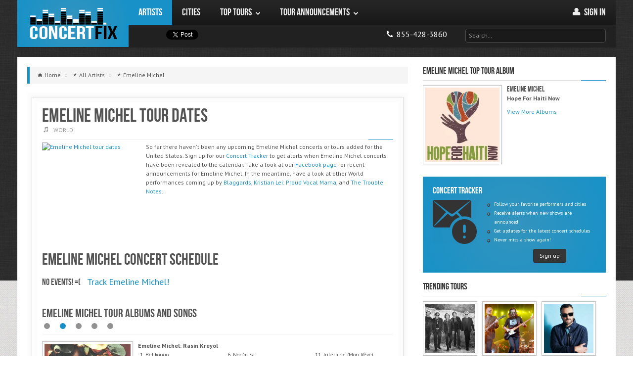

--- FILE ---
content_type: text/html; charset=utf-8
request_url: https://concertfix.com/tours/emeline-michel
body_size: 9891
content:
<!DOCTYPE html>

<html class=" js flexbox flexboxlegacy canvas canvastext webgl no-touch geolocation postmessage websqldatabase indexeddb hashchange history draganddrop websockets rgba hsla multiplebgs backgroundsize borderimage borderradius boxshadow textshadow opacity cssanimations csscolumns cssgradients cssreflections csstransforms csstransforms3d csstransitions fontface generatedcontent video audio localstorage sessionstorage webworkers applicationcache svg inlinesvg smil svgclippaths" lang="en">


    <head>
    	
        <meta http-equiv="X-UA-Compatible" content="IE=edge,chrome=1">
		<title>Emeline Michel Tour Dates  & Concert Tickets</title>

					<script type="application/ld+json"> {
    "@context": "https://schema.org",
    "@type": "BreadcrumbList",
    "itemListElement":
    [
                    {
                "@type": "ListItem",
                "position": "1",
                "item": {
                    "@id": "https://concertfix.com/tours/all-artists",
                    "name": "All Artists"
                }
            } ,
                    {
                "@type": "ListItem",
                "position": "2",
                "item": {
                    "@id": "https://concertfix.com/tours/emeline-michel",
                    "name": "Emeline Michel"
                }
            } 
            ]
}
</script>		
		<link rel="stylesheet" type="text/css" href="/public/css/concertfix.css">
		<meta property='og:title' content="Emeline Michel Tour Dates  &amp; Concert Tickets"><meta property='og:description' content="Emeline Michel tour dates  and concert tickets. Emeline Michel concert tour schedule, albums, and live concert information."><meta property='og:image' content="https://graph.facebook.com/EmelineMichelmusic/picture?type=large">
		<meta name='description' content="Emeline Michel tour dates  and concert tickets. Emeline Michel concert tour schedule, albums, and live concert information."><meta name='robots' content="index, follow"><meta name='googlebot' content="index, follow"><meta name='msnbot' content="index, follow">
		
				<!-- global settings -->
				<!--<meta http-equiv='X-UA-Compatible' content='IE=8' />-->
				<meta property='og:site_name' content='ConcertFix'>
				<meta property='fb:app_id' content='376715072474405'>
				<meta property='og:email' content='info@concertfix.com'>
				<meta property='og:phone_number' content='855-428-3860'>
				<meta property='og:type' content='website'>
				<meta property='og:url' content='https://concertfix.com/tours/emeline-michel'>

				<meta name='viewport' content='width=device-width, initial-scale=1.0'>
				<meta name='author' content='ConcertFix'>

				<!-- Fav and touch icons -->

				<link rel='canonical' href='https://concertfix.com/tours/emeline-michel'/>
				<link rel='shortcut icon' href='/public/img/ico/favicon.ico'>
				<link rel='stylesheet' href='https://fonts.googleapis.com/css?family=Cabin:400,400italic,700,700italic'>
				<link rel='stylesheet' href='https://fonts.googleapis.com/css?family=PT+Sans:regular,italic,bold'>

				<link rel='apple-touch-icon' sizes='114x114' href='/public/img/ico/apple-touch-icon-114-precomposed.png'>
				<link rel='apple-touch-icon' sizes='72x72' href='/public/img/ico/apple-touch-icon-72-precomposed.png'>
				<link rel='apple-touch-icon' href='/public/img/ico/apple-touch-icon-57-precomposed.png'>
				
				<link rel='icon' type='image/x-icon' href='/public/img/ico/favicon-16x16.ico' sizes='16x16'>
  				<link rel='icon' type='image/x-icon' href='/public/img/ico/favicon-32x32.ico' sizes='32x32'>
  				<link rel='icon' type='image/x-icon' href='/public/img/ico/favicon-96x96.ico' sizes='96x96'>
				
				<link rel='stylesheet' type='text/css' href='https://code.jquery.com/ui/1.11.4/themes/smoothness/jquery-ui.css'>
				<link rel='stylesheet' type='text/css' href='/public/css/concertfix_tickets.css'>
				<link rel='stylesheet' type='text/css' href='/public/css/grid.css'>
				<link rel='stylesheet' type='text/css' href='/public/css/temp.css'>


				        <!-- Google tag (gtag.js) -->
        <script async src="https://www.googletagmanager.com/gtag/js?id=G-HKCNML64E2"></script>
        <script>window.dataLayer=window.dataLayer||[];function gtag(){dataLayer.push(arguments);}gtag('js',new Date());gtag('config','G-HKCNML64E2');</script>
	</head>

    <body class="">

        <div id="bg">
            <img src="/public/img/assets/bg/overlay.png" alt="background image"/>
        </div>

        <!-- Fixed navbar -->
	    <header class="header">
	    			    

<div id="fb-root"></div>

<div id="nav" class="container">
	<div class="row">

        <!-- Logo & Navigation -->
		<div class="span12" role="navigation" id="mainnav">

            <!-- Site Logo -->
            <div id="logo" class="visible-desktop"><a href="/">ConcertFix</a></div>

            <!-- Navigation Start -->
            <nav id="responsive-nav" class="hidden-desktop">

                <div class="collapse-menu">
                    <a href="/" class="brand">ConcertFix</a>
                    <ul class="user-menu">
                        <li>
                            <a class="phone" href="/" title="Home">
                                <i class="awe-home"></i>
                                <span> Home</span>
                            </a>
                        </li>
                                                <li>
                            <a class="phone" href="/user/login">
                                <i class="awe-user"></i>
                                <span> Sign in</span>
                            </a>
                        </li>
                                            <li>
                            <a class="phone" href="tel:8554283860" title="Call us">
                                <i class="awe-phone"></i> <span>855-428-3860</span>
                            </a>
                        </li>
                    </ul>
                    <span class="collapse-trigger icon awe-reorder" style="font-size: 25px"></span>
                </div>

                <ul class="first-level dropdown-nav">
                    <form class="search" method="get" action="/search">
                        <input id="top_search_m" class="input-large" type="text" placeholder="Search…" name="query">
                        <div id="jaxResults_topm" class="smokedline module input-large jaxResults" style="display:none;"></div>
                    </form>
                                            <li class='current'>
                                                            <a href="/tours/all-artists">
                                                                <span>Artists</span>
                                                                    </a>
                                                                                </li>
                                            <li>
                                                            <a href="/concerts/all-cities">
                                                                <span>Cities</span>
                                                                    </a>
                                                                                </li>
                                            <li>
                                                            <a href="#">
                                                                <span>Top Tours</span>
                                    <span class="icon awe-chevron-down"></span>                                </a>
                                                                                        <ul class="second-level">
                                                                            <li>
                                                                                            <a href="#">
                                                    <span>Country</span>
                                                    <span class="icon awe-chevron-right"></span>                                                </a>
                                            
                                                                                            <ul class="third-level">
                                                                                                            <li>
                                                            <a href="/tours/morgan-wallen">
                                                                <span>Morgan Wallen</span>
                                                            </a>
                                                        </li>
                                                                                                            <li>
                                                            <a href="/tours/hardy">
                                                                <span>Hardy</span>
                                                            </a>
                                                        </li>
                                                                                                            <li>
                                                            <a href="/tours/eric-church">
                                                                <span>Eric Church</span>
                                                            </a>
                                                        </li>
                                                                                                            <li>
                                                            <a href="/tours/riley-green">
                                                                <span>Riley Green</span>
                                                            </a>
                                                        </li>
                                                                                                            <li>
                                                            <a href="/tours/rascal-flatts">
                                                                <span>Rascal Flatts</span>
                                                            </a>
                                                        </li>
                                                                                                            <li>
                                                            <a href="/concerts/genre+country-folk">
                                                                <span>More...</span>
                                                            </a>
                                                        </li>
                                                                                                    </ul>
                                                                                    </li>
                                                                            <li>
                                                                                            <a href="#">
                                                    <span>Pop</span>
                                                    <span class="icon awe-chevron-right"></span>                                                </a>
                                            
                                                                                            <ul class="third-level">
                                                                                                            <li>
                                                            <a href="/tours/demi-lovato">
                                                                <span>Demi Lovato</span>
                                                            </a>
                                                        </li>
                                                                                                            <li>
                                                            <a href="/tours/5-seconds-of-summer">
                                                                <span>5 Seconds of Summer</span>
                                                            </a>
                                                        </li>
                                                                                                            <li>
                                                            <a href="/tours/conan-gray">
                                                                <span>Conan Gray</span>
                                                            </a>
                                                        </li>
                                                                                                            <li>
                                                            <a href="/tours/ed-sheeran">
                                                                <span>Ed Sheeran</span>
                                                            </a>
                                                        </li>
                                                                                                            <li>
                                                            <a href="/tours/jonas-brothers">
                                                                <span>Jonas Brothers</span>
                                                            </a>
                                                        </li>
                                                                                                            <li>
                                                            <a href="/concerts/genre+pop-rock">
                                                                <span>More...</span>
                                                            </a>
                                                        </li>
                                                                                                    </ul>
                                                                                    </li>
                                                                            <li>
                                                                                            <a href="#">
                                                    <span>Hip Hop / R&B</span>
                                                    <span class="icon awe-chevron-right"></span>                                                </a>
                                            
                                                                                            <ul class="third-level">
                                                                                                            <li>
                                                            <a href="/tours/new-edition">
                                                                <span>New Edition</span>
                                                            </a>
                                                        </li>
                                                                                                            <li>
                                                            <a href="/tours/keith-sweat">
                                                                <span>Keith Sweat</span>
                                                            </a>
                                                        </li>
                                                                                                            <li>
                                                            <a href="/tours/cardi-b">
                                                                <span>Cardi B</span>
                                                            </a>
                                                        </li>
                                                                                                            <li>
                                                            <a href="/tours/doja-cat">
                                                                <span>Doja Cat</span>
                                                            </a>
                                                        </li>
                                                                                                            <li>
                                                            <a href="/tours/monica">
                                                                <span>Monica</span>
                                                            </a>
                                                        </li>
                                                                                                            <li>
                                                            <a href="/concerts/genre+rap-hip-hop">
                                                                <span>More...</span>
                                                            </a>
                                                        </li>
                                                                                                    </ul>
                                                                                    </li>
                                                                            <li>
                                                                                            <a href="#">
                                                    <span>Rock</span>
                                                    <span class="icon awe-chevron-right"></span>                                                </a>
                                            
                                                                                            <ul class="third-level">
                                                                                                            <li>
                                                            <a href="/tours/journey">
                                                                <span>Journey</span>
                                                            </a>
                                                        </li>
                                                                                                            <li>
                                                            <a href="/tours/rush">
                                                                <span>Rush</span>
                                                            </a>
                                                        </li>
                                                                                                            <li>
                                                            <a href="/tours/heart">
                                                                <span>Heart</span>
                                                            </a>
                                                        </li>
                                                                                                            <li>
                                                            <a href="/tours/machine-gun-kelly">
                                                                <span>Machine Gun Kelly</span>
                                                            </a>
                                                        </li>
                                                                                                            <li>
                                                            <a href="/tours/nine-inch-nails">
                                                                <span>Nine Inch Nails</span>
                                                            </a>
                                                        </li>
                                                                                                            <li>
                                                            <a href="/concerts/genre+pop-rock">
                                                                <span>More...</span>
                                                            </a>
                                                        </li>
                                                                                                    </ul>
                                                                                    </li>
                                                                            <li>
                                                                                            <a href="/top-tours">
                                                    <span>More...</span>
                                                                                                    </a>
                                            
                                                                                    </li>
                                                                    </ul>
                                                    </li>
                                            <li>
                                                            <a href="#">
                                                                <span>Tour Announcements</span>
                                    <span class="icon awe-chevron-down"></span>                                </a>
                                                                                        <ul class="second-level">
                                                                            <li>
                                                                                            <a href="/tours/yelawolf">
                                                    <span>Yelawolf</span>
                                                                                                    </a>
                                            
                                                                                    </li>
                                                                            <li>
                                                                                            <a href="/tours/pitbull">
                                                    <span>Pitbull</span>
                                                                                                    </a>
                                            
                                                                                    </li>
                                                                            <li>
                                                                                            <a href="/tours/rob-zombie">
                                                    <span>Rob Zombie</span>
                                                                                                    </a>
                                            
                                                                                    </li>
                                                                            <li>
                                                                                            <a href="/tours/cold">
                                                    <span>Cold</span>
                                                                                                    </a>
                                            
                                                                                    </li>
                                                                            <li>
                                                                                            <a href="/tours/marc-broussard">
                                                    <span>Marc Broussard</span>
                                                                                                    </a>
                                            
                                                                                    </li>
                                                                            <li>
                                                                                            <a href="/tour-announcements">
                                                    <span>More...</span>
                                                                                                    </a>
                                            
                                                                                    </li>
                                                                    </ul>
                                                    </li>
                                    </ul>

            </nav>

            <nav id="main-navigation" class="visible-desktop">
                <ul class="first-level">
                                            <li class='current'>
                            <a href="/tours/all-artists">
                                <span>Artists</span>
                                                            </a>
                                                                                </li>
                                            <li>
                            <a href="/concerts/all-cities">
                                <span>Cities</span>
                                                            </a>
                                                                                </li>
                                            <li>
                            <a href="/top-tours">
                                <span>Top Tours</span>
                                <span class="icon awe-chevron-down"></span>                            </a>
                                                                                        <ul class="second-level">
                                                                    <li>
                                        <a href="/concerts/genre+country-folk">
                                            <span>Country</span>
                                            <span class="icon awe-chevron-right"></span>                                        </a>
                                                                                    <ul class="third-level">
                                                                                                    <li>
                                                        <a href="/tours/morgan-wallen">
                                                            <span>Morgan Wallen</span>
                                                        </a>
                                                    </li>
                                                                                                    <li>
                                                        <a href="/tours/hardy">
                                                            <span>Hardy</span>
                                                        </a>
                                                    </li>
                                                                                                    <li>
                                                        <a href="/tours/eric-church">
                                                            <span>Eric Church</span>
                                                        </a>
                                                    </li>
                                                                                                    <li>
                                                        <a href="/tours/riley-green">
                                                            <span>Riley Green</span>
                                                        </a>
                                                    </li>
                                                                                                    <li>
                                                        <a href="/tours/rascal-flatts">
                                                            <span>Rascal Flatts</span>
                                                        </a>
                                                    </li>
                                                                                                    <li>
                                                        <a href="/concerts/genre+country-folk">
                                                            <span>More...</span>
                                                        </a>
                                                    </li>
                                                                                            </ul>
                                                                            </li>
                                                                    <li>
                                        <a href="/concerts/genre+pop-rock">
                                            <span>Pop</span>
                                            <span class="icon awe-chevron-right"></span>                                        </a>
                                                                                    <ul class="third-level">
                                                                                                    <li>
                                                        <a href="/tours/demi-lovato">
                                                            <span>Demi Lovato</span>
                                                        </a>
                                                    </li>
                                                                                                    <li>
                                                        <a href="/tours/5-seconds-of-summer">
                                                            <span>5 Seconds of Summer</span>
                                                        </a>
                                                    </li>
                                                                                                    <li>
                                                        <a href="/tours/conan-gray">
                                                            <span>Conan Gray</span>
                                                        </a>
                                                    </li>
                                                                                                    <li>
                                                        <a href="/tours/ed-sheeran">
                                                            <span>Ed Sheeran</span>
                                                        </a>
                                                    </li>
                                                                                                    <li>
                                                        <a href="/tours/jonas-brothers">
                                                            <span>Jonas Brothers</span>
                                                        </a>
                                                    </li>
                                                                                                    <li>
                                                        <a href="/concerts/genre+pop-rock">
                                                            <span>More...</span>
                                                        </a>
                                                    </li>
                                                                                            </ul>
                                                                            </li>
                                                                    <li>
                                        <a href="/concerts/genre+rap-hip-hop">
                                            <span>Hip Hop / R&B</span>
                                            <span class="icon awe-chevron-right"></span>                                        </a>
                                                                                    <ul class="third-level">
                                                                                                    <li>
                                                        <a href="/tours/new-edition">
                                                            <span>New Edition</span>
                                                        </a>
                                                    </li>
                                                                                                    <li>
                                                        <a href="/tours/keith-sweat">
                                                            <span>Keith Sweat</span>
                                                        </a>
                                                    </li>
                                                                                                    <li>
                                                        <a href="/tours/cardi-b">
                                                            <span>Cardi B</span>
                                                        </a>
                                                    </li>
                                                                                                    <li>
                                                        <a href="/tours/doja-cat">
                                                            <span>Doja Cat</span>
                                                        </a>
                                                    </li>
                                                                                                    <li>
                                                        <a href="/tours/monica">
                                                            <span>Monica</span>
                                                        </a>
                                                    </li>
                                                                                                    <li>
                                                        <a href="/concerts/genre+rap-hip-hop">
                                                            <span>More...</span>
                                                        </a>
                                                    </li>
                                                                                            </ul>
                                                                            </li>
                                                                    <li>
                                        <a href="/concerts/genre+pop-rock">
                                            <span>Rock</span>
                                            <span class="icon awe-chevron-right"></span>                                        </a>
                                                                                    <ul class="third-level">
                                                                                                    <li>
                                                        <a href="/tours/journey">
                                                            <span>Journey</span>
                                                        </a>
                                                    </li>
                                                                                                    <li>
                                                        <a href="/tours/rush">
                                                            <span>Rush</span>
                                                        </a>
                                                    </li>
                                                                                                    <li>
                                                        <a href="/tours/heart">
                                                            <span>Heart</span>
                                                        </a>
                                                    </li>
                                                                                                    <li>
                                                        <a href="/tours/machine-gun-kelly">
                                                            <span>Machine Gun Kelly</span>
                                                        </a>
                                                    </li>
                                                                                                    <li>
                                                        <a href="/tours/nine-inch-nails">
                                                            <span>Nine Inch Nails</span>
                                                        </a>
                                                    </li>
                                                                                                    <li>
                                                        <a href="/concerts/genre+pop-rock">
                                                            <span>More...</span>
                                                        </a>
                                                    </li>
                                                                                            </ul>
                                                                            </li>
                                                                    <li>
                                        <a href="/top-tours">
                                            <span>More...</span>
                                                                                    </a>
                                                                            </li>
                                                                </ul>
                                                    </li>
                                            <li>
                            <a href="/tour-announcements">
                                <span>Tour Announcements</span>
                                <span class="icon awe-chevron-down"></span>                            </a>
                                                                                        <ul class="second-level">
                                                                    <li>
                                        <a href="/tours/yelawolf">
                                            <span>Yelawolf</span>
                                                                                    </a>
                                                                            </li>
                                                                    <li>
                                        <a href="/tours/pitbull">
                                            <span>Pitbull</span>
                                                                                    </a>
                                                                            </li>
                                                                    <li>
                                        <a href="/tours/rob-zombie">
                                            <span>Rob Zombie</span>
                                                                                    </a>
                                                                            </li>
                                                                    <li>
                                        <a href="/tours/cold">
                                            <span>Cold</span>
                                                                                    </a>
                                                                            </li>
                                                                    <li>
                                        <a href="/tours/marc-broussard">
                                            <span>Marc Broussard</span>
                                                                                    </a>
                                                                            </li>
                                                                    <li>
                                        <a href="/tour-announcements">
                                            <span>More...</span>
                                                                                    </a>
                                                                            </li>
                                                                </ul>
                                                    </li>
                                        </ul>
                    <ul class="pull-right">
                                        <li class="user-menu">
                        <a href="/user/login" title="My Account">
                            <i class="awe-user"></i>
                            <span>Sign in </span>
                        </a>
                    </li>
                    
                </ul>
                </nav>
                <nav id="secondary-navigation" class="visible-desktop">
                <div class="social-media">
                    <!--facebook button-->
                    <div class="fb1">
                        <div class="fb-share-button width60" data-type="button"></div>
                    </div>
                    <div class="tw1">
                        <!--twitter button-->
                        <a href="https://twitter.com/share" class="twitter-share-button" data-lang="en" data-count="none">Tweet</a>
                        <script>!function(d,s,id){var js,fjs=d.getElementsByTagName(s)[0];if(!d.getElementById(id)){js=d.createElement(s);js.id=id;js.src="https://platform.twitter.com/widgets.js";fjs.parentNode.insertBefore(js,fjs);}}(document,"script","twitter-wjs");</script>
                    </div>

                </div>

                <div class="pull-right">
                    <ul>
                        <li>
                            <ul>
                                <li>
                                    <a class="phone" href="tel:8554283860">
                                        <i class="awe-phone"></i> <span class="mob-dis">855-428-3860</span>
                                    </a>
                                </li>
                            </ul>
                        </li>
                        <li>
                            <form class="search" method="get" action="/search">
                                <input id="top_search_d" class="input-xlarge" type="text" placeholder="Search…" name="query">
                                <div id="jaxResults_topd" class="smokedline module input-xlarge jaxResults" style="display:none;"></div>
                            </form>
                        </li>
                    </ul>
                </div>
            </nav>
            <!-- Navigation End -->
		</div>
	</div>
</div>
		</header>

		<!-- search -->
				<!-- search -->

        <!-- container -->
		<div class="container" role="main">

            
			<section id="main-content" class="row">

                <div id="content" class="span8">

                    
                        <ul class="breadcrumb">

                            
                                <li class="typ-home">

                                                                            <a href="/">
                                            <span>Home</span>
                                        </a>
                                        <span class="divider">»</span>
                                    
								</li>
		    	    		
                                <li class="typ-pin">

                                                                            <a href="/tours/all-artists">
                                            <span>All Artists</span>
                                        </a>
                                        <span class="divider">»</span>
                                    
								</li>
		    	    		
                                <li class="typ-pin">

                                                                            <a href="/tours/emeline-michel">
                                            <span>Emeline Michel</span>
                                        </a>
                                    
								</li>
		    	    							    </ul>
					
					
					<div class="post-single" id="post">
       					<div class="content-outer">
          					<div class="content-inner">
	    	    				<article>
    <div class="article-header">

		<h1 class="title"><span>Emeline Michel</span> Tour Dates </h1>
		<ul class="article-info">
									<li>
				<span class="icon ent-music-2"></span>
                <a href="/concerts/genre+world" title="WORLD concerts">
                    <span>WORLD</span>
                </a>

			</li>

		</ul>
		<div class="separator"></div>
	</div>

	
	<div class="article-thumbnail" style="max-height: inherit">
		<a href="/tours/emeline-michel">
			<!--<img src="--><!--" alt="--><!-- tour dates" style="--><!--">-->
			<img id="tour-image-performer" src="https://graph.facebook.com/EmelineMichelmusic/picture?type=large" alt="Emeline Michel tour dates" style="width: 200px;height: 200px;float: left; padding-right: 10px;">
		</a>
					<p>So far there haven't been any upcoming Emeline Michel concerts or tours added for the United States. Sign up for our <a href='/user/login'>Concert Tracker</a> to get alerts when Emeline Michel concerts have been revealed to the calendar. Take a look at our <a target='_blank' href='https://www.facebook.com/concertfix'>Facebook page</a> for recent announcements for Emeline Michel. In the meantime, have a look at other World performances coming up by <a href='blaggards'>Blaggards</a>, <a href='kristian-lei-proud-vocal-mama'>Kristian Lei: Proud Vocal Mama</a>, and <a href='the-trouble-notes'>The Trouble Notes</a>.</p>
			</div>

	<div class="article-content">

        
		<h2 class="postpost-lead">Emeline Michel Concert Schedule</h2>

                    <h4 class="inline-block">No Events! =(</h4>
            <a class="fs-18 pad-left-10" href=/user/login>Track Emeline Michel!</a>
        
					<a href="#" name="morealbums"></a>
							<h3 class="post-lead margbot">Emeline Michel Tour Albums and Songs</h3>
		<div class="carousel-widget" id="slider-widget">
			<div class="widget-content carousel slide" id="carousel-widget">
				<ol class="carousel-indicators">
					<li class="" data-slide-to="0" data-target="#carousel-widget" class="active"></li>
											<li data-slide-to="1" data-target="#carousel-widget" class=""></li>
											<li data-slide-to="2" data-target="#carousel-widget" class=""></li>
											<li data-slide-to="3" data-target="#carousel-widget" class=""></li>
											<li data-slide-to="4" data-target="#carousel-widget" class=""></li>
									</ol>
				<!-- Begin Carousel Inner -->
				<div class="carousel-inner">
															<!-- Begin Slide Section / Carousel Item -->
					<div class="slide-section item active">
					    <div class="slide-item media">
						    <a class="pull-left media-thumbnail image-polaroid" href="#">
                                						    		<img class="media-object" src="https://lastfm.freetls.fastly.net/i/u/174s/f1966ac58ac04746a564c99cabafe3fc.png" alt="Emeline Michel: Hope For Haiti Now">
                                
						    </a>
						    <div class="media-body">
							    <h4 class="media-heading">Emeline Michel: Hope For Haiti Now</h4>
							</div>
							<div class="song-list">
 								<ul>
 																		
								</ul>
						    </div>
						</div>
					</div>
					<!-- End Slide Section / Carousel Item -->
															<!-- Begin Slide Section / Carousel Item -->
					<div class="slide-section item ">
					    <div class="slide-item media">
						    <a class="pull-left media-thumbnail image-polaroid" href="#">
                                						    		<img class="media-object" src="https://lastfm.freetls.fastly.net/i/u/174s/7da38678d8bc43c5bc88968551503efe.png" alt="Emeline Michel: Rasin Kreyol">
                                
						    </a>
						    <div class="media-body">
							    <h4 class="media-heading">Emeline Michel: Rasin Kreyol</h4>
							</div>
							<div class="song-list">
 								<ul>
 																																							<li><span title="Bel kongo">Bel kongo</span></li>
																					<li><span title="Ban'm la jwa">Ban'm la jwa</span></li>
																					<li><span title="Beni-yo">Beni-yo</span></li>
																					<li><span title="Nasyon solèy">Nasyon solèy</span></li>
																					<li><span title="Karidad">Karidad</span></li>
																					<li><span title="Non'm Sa">Non'm Sa</span></li>
																					<li><span title="Zikap">Zikap</span></li>
																					<li><span title="Interlude (Soufle Van)">Interlude (Soufle Van)</span></li>
																					<li><span title="Lò'm Kanape">Lò'm Kanape</span></li>
																					<li><span title="Bò Kote'w">Bò Kote'w</span></li>
																					<li><span title="Interlude (Mon Rêve)">Interlude (Mon Rêve)</span></li>
																					<li><span title="Mon rêve">Mon rêve</span></li>
																			
								</ul>
						    </div>
						</div>
					</div>
					<!-- End Slide Section / Carousel Item -->
															<!-- Begin Slide Section / Carousel Item -->
					<div class="slide-section item ">
					    <div class="slide-item media">
						    <a class="pull-left media-thumbnail image-polaroid" href="#">
                                						    		<img class="media-object" src="https://lastfm.freetls.fastly.net/i/u/174s/8278611beb304f26b332b68d9c692fbf.png" alt="Emeline Michel: The Very Best">
                                
						    </a>
						    <div class="media-body">
							    <h4 class="media-heading">Emeline Michel: The Very Best</h4>
							</div>
							<div class="song-list">
 								<ul>
 																																							<li><span title="La chanson de Jocelyne">La chanson de Jocelyne</span></li>
																					<li><span title="Plezi mize">Plezi mize</span></li>
																					<li><span title="Tankou melodi">Tankou melodi</span></li>
																					<li><span title="Flanm">Flanm</span></li>
																					<li><span title="Nino (Yvon jou konsa)">Nino (Yvon jou konsa)</span></li>
																					<li><span title="A.K.I.K.O.">A.K.I.K.O.</span></li>
																					<li><span title="Pa gen manti nan sa">Pa gen manti nan sa</span></li>
																					<li><span title="Balanse M'">Balanse M'</span></li>
																					<li><span title="Yon fi kon Magali">Yon fi kon Magali</span></li>
																					<li><span title="Le poisson de nuage">Le poisson de nuage</span></li>
																					<li><span title="Amandine">Amandine</span></li>
																					<li><span title="L'odeur de ma terre">L'odeur de ma terre</span></li>
																			
								</ul>
						    </div>
						</div>
					</div>
					<!-- End Slide Section / Carousel Item -->
															<!-- Begin Slide Section / Carousel Item -->
					<div class="slide-section item ">
					    <div class="slide-item media">
						    <a class="pull-left media-thumbnail image-polaroid" href="#">
                                						    		<img class="media-object" src="https://lastfm.freetls.fastly.net/i/u/174s/9739ffda5bbb45c380db614667f51a81.png" alt="Emeline Michel: Quintessence">
                                
						    </a>
						    <div class="media-body">
							    <h4 class="media-heading">Emeline Michel: Quintessence</h4>
							</div>
							<div class="song-list">
 								<ul>
 																																							<li><span title="Infini">Infini</span></li>
																					<li><span title="Mèsi Lavi">Mèsi Lavi</span></li>
																					<li><span title="Djannie">Djannie</span></li>
																					<li><span title="M Pa Ka Dòmi">M Pa Ka Dòmi</span></li>
																					<li><span title="Dawn">Dawn</span></li>
																					<li><span title="Timoun">Timoun</span></li>
																					<li><span title="Terre Mouillée">Terre Mouillée</span></li>
																					<li><span title="Pran men m">Pran men m</span></li>
																					<li><span title="Freedom Bound">Freedom Bound</span></li>
																					<li><span title="Yon Mirak">Yon Mirak</span></li>
																					<li><span title="Kè M Ap Sote">Kè M Ap Sote</span></li>
																					<li><span title="Ton Yanvalou">Ton Yanvalou</span></li>
																			
								</ul>
						    </div>
						</div>
					</div>
					<!-- End Slide Section / Carousel Item -->
															<!-- Begin Slide Section / Carousel Item -->
					<div class="slide-section item ">
					    <div class="slide-item media">
						    <a class="pull-left media-thumbnail image-polaroid" href="#">
                                						    		<img class="media-object" src="https://lastfm.freetls.fastly.net/i/u/174s/79b2ee56645c436f98bc356963c07468.png" alt="Emeline Michel: Reine de Coeur">
                                
						    </a>
						    <div class="media-body">
							    <h4 class="media-heading">Emeline Michel: Reine de Coeur</h4>
							</div>
							<div class="song-list">
 								<ul>
 																																							<li><span title="Gade Papi">Gade Papi</span></li>
																					<li><span title="Mwen Pa Ka Lage'w">Mwen Pa Ka Lage'w</span></li>
																					<li><span title="Jodiya">Jodiya</span></li>
																					<li><span title="Awa">Awa</span></li>
																					<li><span title="Fe Van Pou Mwen">Fe Van Pou Mwen</span></li>
																					<li><span title="Histoire d'Eau">Histoire d'Eau</span></li>
																					<li><span title="Banda">Banda</span></li>
																					<li><span title="Yon Ti Mo">Yon Ti Mo</span></li>
																					<li><span title="Chans">Chans</span></li>
																					<li><span title="Maricela">Maricela</span></li>
																					<li><span title="Twa Fey">Twa Fey</span></li>
																					<li><span title="Sam Pa We Yo">Sam Pa We Yo</span></li>
																			
								</ul>
						    </div>
						</div>
					</div>
					<!-- End Slide Section / Carousel Item -->
														</div>
				<!-- End Carousel Inner -->
					<span style="font-size:10px;">Data supplied by Last.fm</span>
			</div>
		</div><div style="clear:both;"></div>
		<div class="separator"></div>
				<div style="clear:both;"></div>
		<div class="comments">
			<h3>Emeline Michel Concert Tour Questions &amp; Comments</h3>
			<div class="separator"></div>
						<div class="fb-comments" data-href="http://concertfix.com/tours/emeline-michel" data-colorscheme="" data-numposts="5" data-width="" style="width:100%;"></div>
		</div>
		<h2 class="post-lead">Emeline Michel Tour and Concert Ticket Information</h2>
		<ul class='pageUL'><li>Tour dates for Emeline Michel is located above.</li> <li>Front row tickets will not be an issue, we always have great tickets.</li> <li>Tickets for the forthcoming Emeline Michel concert are in stock.</li> <li>Tour dates for all Emeline Michel concerts are refreshed daily.</li> <li>Emeline Michel tour dates has just been announced.</li></ul><p>Emeline Michel may come to a city near you. Check out the Emeline Michel schedule on this page and click the ticket link to see our huge inventory of tickets. Browse our selection of Emeline Michel front row tickets, luxury boxes and VIP tickets.  After you find the Emeline Michel tickets you desire, you can purchase your tickets from our safe and secure checkout. Orders taken before 5pm are usually shipped within the same business day. To buy last minute Emeline Michel tickets, browse through the eTickets that can be downloaded instantly.</p>	</div>
</article>	    	    			</div>
	    	    		</div>
	    	    	</div>

	    	    </div>

		        <div id="right-sidebar" class="span4">
		        	 	<div class="sidebar-widget" id="album-side">
		<div class="sidebar-header">
			<h4>Emeline Michel Top Tour Album</h4>
			<div class="separator"></div>
		</div>
		<div class="sidebar-content post-widget">
			<div class="albart image-polaroid">
									<img src="https://lastfm.freetls.fastly.net/i/u/174s/f1966ac58ac04746a564c99cabafe3fc.png" height="150" width="150" alt="Emeline Michel: Hope For Haiti Now">
							</div>
			<div class="albdescription">
				<h5>Emeline Michel</h5>
				<span><b>Hope For Haiti Now</b></span>

									<p></p>
		 		
				<a href="#morealbums">View More Albums</a>
			</div>
		</div>
	</div>
	<div style="clear:both;"></div>
<!-- Sidebar Block Widget -->
<div class="sidebar-widget sidebar-block sidebar-color">
	<div class="sidebar-header">
		<h4>Concert Tracker</h4>
		<div class="pull-left marg-right" style="width:89px;">
			<img src="/public/img/assets/concert-tracker-2.png" alt="track your favorite concerts"/>
		</div>
		<p>
			<ul style="list-style: outside none none;margin: 0;padding: 0;font-size: 10px;">
				<li style="background:transparent url(/public/img/assets/footer-bullet.png) no-repeat scroll left 7px;padding-left:15px">Follow your favorite performers and cities</li>
				<li style="background:transparent url(/public/img/assets/footer-bullet.png) no-repeat scroll left 7px;padding-left:15px">Receive alerts when new shows are announced</li>
				<li style="background:transparent url(/public/img/assets/footer-bullet.png) no-repeat scroll left 7px;padding-left:15px">Get updates for the latest concert schedules</li>
				<li style="background:transparent url(/public/img/assets/footer-bullet.png) no-repeat scroll left 7px;padding-left:15px">Never miss a show again!</li>
			</ul>
		</p>

	</div>
	<div class="sidebar-content login-widget" id="signup-form">
		<!-- <form>
			<div class="input-prepend">
				<span class="add-on "><i class="icon-user"></i></span>
				<input type="email" id="ml_name" class="input-large" placeholder="Your Name">
			</div>
			<div class="input-prepend">
				<span class="add-on "><i class="icon-lock"></i></span>
				<input type="password" id="ml_email" class="input-large" placeholder="Your Email">
			</div>
 			<div class="input-prepend">
				<span class="add-on "><i class="icon-lock"></i></span>
				<input type="password" class="input-large" placeholder="password">
			</div> 
 			<label class="checkbox">
			<input type="checkbox">
				Remember me
			</label> -->
			<div class="controls">
				<!--button class="btn btn-flatten btn-inverse signin" id="signup" type="submit">Sign In</button-->
				<a href="/user/login" style="color:#fff;margin-right:60px;" class="pull-right"><button class="btn btn-flatten btn-inverse">Sign up</button></a>
			</div>
			<!--<div id="signupnotice"></div>
		</form>-->
	</div>
</div><div style="clear:both;"></div><div class="sidebar-widget">
	<div class="sidebar-header">
		<h4>Trending Tours</h4>
		<div class="separator"></div>
	</div>
	<div class="sidebar-item tab-pane active post-widget" id="comments">
		<ul>
							<li class="sidebar-item">
					<a href="/tours/journey" class="perform-image image-polaroid">
						<img src="https://lastfm.freetls.fastly.net/i/u/300x300/1ce5c444cb7be22e687990ee45a6373f.png" alt="Journey">
						<div class="img-label">
							<p class="performer-name">Journey</p>
						</div>
					</a>
				</li>
							<li class="sidebar-item">
					<a href="/tours/rush" class="perform-image image-polaroid">
						<img src="https://lastfm.freetls.fastly.net/i/u/300x300/0271268def5ad784ef2cf5cfb595af1a.png" alt="Rush">
						<div class="img-label">
							<p class="performer-name">Rush</p>
						</div>
					</a>
				</li>
							<li class="sidebar-item">
					<a href="/tours/eric-church" class="perform-image image-polaroid">
						<img src="https://lastfm.freetls.fastly.net/i/u/300x300/4306d41ec3f69039ce16c2781e4cbf0b.png" alt="Eric Church">
						<div class="img-label">
							<p class="performer-name">Eric Church</p>
						</div>
					</a>
				</li>
							<li class="sidebar-item">
					<a href="/tours/five-finger-death-punch" class="perform-image image-polaroid">
						<img src="https://lastfm.freetls.fastly.net/i/u/300x300/0b4a7a83e1b44c897f19c4f6a0a57e01.png" alt="Five Finger Death Punch">
						<div class="img-label">
							<p class="performer-name">Five Finger Death Punch</p>
						</div>
					</a>
				</li>
							<li class="sidebar-item">
					<a href="/tours/demi-lovato" class="perform-image image-polaroid">
						<img src="https://lastfm.freetls.fastly.net/i/u/300x300/c142048421a55643ec561d501e991168.png" alt="Demi Lovato">
						<div class="img-label">
							<p class="performer-name">Demi Lovato</p>
						</div>
					</a>
				</li>
							<li class="sidebar-item">
					<a href="/tours/bruno-mars" class="perform-image image-polaroid">
						<img src="https://lastfm.freetls.fastly.net/i/u/300x300/7eddc916098dff3f1205c92b32d14b1f.png" alt="Bruno Mars">
						<div class="img-label">
							<p class="performer-name">Bruno Mars</p>
						</div>
					</a>
				</li>
							<li class="sidebar-item">
					<a href="/tours/ed-sheeran" class="perform-image image-polaroid">
						<img src="https://lastfm.freetls.fastly.net/i/u/300x300/45425bd57cfe31251da0ec08cde9477c.png" alt="Ed Sheeran">
						<div class="img-label">
							<p class="performer-name">Ed Sheeran</p>
						</div>
					</a>
				</li>
							<li class="sidebar-item">
					<a href="/tours/romeo-santos" class="perform-image image-polaroid">
						<img src="https://lastfm.freetls.fastly.net/i/u/300x300/b8b73b205ea3c49544b2590696ba6f17.png" alt="Romeo Santos">
						<div class="img-label">
							<p class="performer-name">Romeo Santos</p>
						</div>
					</a>
				</li>
							<li class="sidebar-item">
					<a href="/tours/chris-stapleton" class="perform-image image-polaroid">
						<img src="https://lastfm.freetls.fastly.net/i/u/300x300/b188b770f16f99de43dadc8a3263d6f7.png" alt="Chris Stapleton">
						<div class="img-label">
							<p class="performer-name">Chris Stapleton</p>
						</div>
					</a>
				</li>
							<li class="sidebar-item">
					<a href="/tours/cardi-b" class="perform-image image-polaroid">
						<img src="https://lastfm.freetls.fastly.net/i/u/300x300/2b36bc501d5b8b21191492897c4a3b63.png" alt="Cardi B">
						<div class="img-label">
							<p class="performer-name">Cardi B</p>
						</div>
					</a>
				</li>
							<li class="sidebar-item">
					<a href="/tours/morgan-wallen" class="perform-image image-polaroid">
						<img src="https://lastfm.freetls.fastly.net/i/u/300x300/dac3aa80e625654a26d3668c7ef6e79a.png" alt="Morgan Wallen">
						<div class="img-label">
							<p class="performer-name">Morgan Wallen</p>
						</div>
					</a>
				</li>
							<li class="sidebar-item">
					<a href="/tours/conan-gray" class="perform-image image-polaroid">
						<img src="https://lastfm.freetls.fastly.net/i/u/300x300/76734e2d3b795caf36af57f2926830a8.png" alt="Conan Gray">
						<div class="img-label">
							<p class="performer-name">Conan Gray</p>
						</div>
					</a>
				</li>
					</ul>
	</div>
</div>
		        </div>

		    </section>

		</div><!-- /.container	 -->

		<footer class="footer">
			<div class="container footer-container">
	<section class="row">

		<div class="footer-extra span3">
			<div class="footer-box">

				<p><a href="/"><img src="/public/img/assets/logo-fix4-off.png" alt="ConcertFix"></a></p>
				<p class="color"><em>Concert Tickets, Tour Announcements And More!.</em></p>

			</div>
		</div>

		<div class="footer-extra span3">
			<div class="footer-box">
				<address style="margin-top: 20px!important;">
					<!--<p><strong>ConcertFix</strong></p>-->
					<!--<p><span class="awe-home">physical address</span></p>-->
					<p><span class="awe-phone"></span><abbr title="Phone"> P:</abbr> <a href="tel:18554283860" style="color:#fff;">(855) 428-3860</a></p>
					<p><span class="awe-envelope-alt"></span>&nbsp;Ticket Inquiries<br/><a style="color:#929292;" href="mailto:customersupport@concertfix.com"> CustomerSupport@concertfix.com</a></p>
					<p><span class="awe-envelope-alt"></span>&nbsp;General Inquiries<br/><a style="color:#929292;" href="mailto:info@concertfix.com"> info@concertfix.com</a></p>
				</address>
			</div>
		</div>

		<div class="footer-extra span3">
			<div class="footer-box">
				<h4>Quick Links</h4>
				<ul class="toes">
					<li><a href="/user/login">Concert Tracker</a></li>
					<li><a href="/tour-announcements">Tour Announcements</a></li>
					<li><a href="/top-tours">Top Tours</a></li>
					<li><a href="/about-us">About us</a></li>
					<li><a href="/contact-us">Contact Us</a></li>
					<li><a href="/policies">Terms &amp; Policies</a></li>
					<li><a href="/great-deals-on-tickets">Ticket Specials</a></li>
					<li><a href="/ticket-guarantee">Ticket Guarantee</a></li>
					<li><a href="/faq">Help Center</a></li>
				</ul>
			</div>
		</div>

		<div class="footer-extra span3">
			<div class="footer-box">
				<h4>Follow Us</h4>
				<ul class="social-media">
					<li><a href="https://www.facebook.com/pages/Concertfix/653440138041150"><span class="awe-facebook"></span></a></li>
					<li><a href="https://www.twitter.com/concertfix"><span class="awe-twitter"></span></a></li>
					<!-- <li><a href="#"><span class="awe-pinterest"></span></a></li> -->
					<!-- <li><a href="https://plus.google.com/+Concertfix"><span class="awe-google-plus"></span></a></li>-->
					<!-- <li><a href="#"><span class="awe-linkedin"></span></a></li> -->
				</ul>
			</div>
		</div>

	</section>
</div>
<div class="container" role="navigation" id="footer-nav">
	<section class="row">
		<div class="footer-menu">
			<ul>
				<li><a href="/about-us" title="About ConcertFix">About Us</a></li>
				<li><a href="/contact-us" title="Contact ConcertFix">Contact Us</a></li>
				<li><a href="/policies" title="ConcertFix Terms &amp; Policies">Policy</a></li>
			</ul>
		</div>
		<div class="copyright">
			<p>Copyright © 2026 ConcertFix. All rights reserved.
			</p>
		</div>
	</section>
</div>

<script src='https://ajax.googleapis.com/ajax/libs/jquery/1.8.2/jquery.min.js'></script>
<script src='https://code.jquery.com/ui/1.10.0/jquery-ui.min.js'></script>
	<script src='/public/js/plugins/jquery.masonry.min.js'></script>
<script src='/public/js/home.js'></script>
<!-- JS Libs -->
<script src='/public/js/bootstrap/bootstrap.js'></script>
<script src='/public/js/libs/modernizr.js'></script>
<script src='/public/js/libs/selectivizr-min.js'></script>
<script src='/public/js/plugins/slides.jquery.js'></script>
<script src='/public/js/custom.js'></script>
<script src='/public/js/site.js'></script>
<script src='/public/js/facebook_api.js'></script>


<script type="text/javascript">var tn_query=window.location.search.replace('?','&')+"&";var tn_ppc_src_start=tn_query.indexOf("&ppcsrc=")+8;if(tn_ppc_src_start!==7){var tn_ppc_src=tn_query.substring(tn_ppc_src_start,tn_query.indexOf('&',tn_ppc_src_start)).replace(/;/g,'');var tn_expDate=new Date();tn_expDate.setDate(tn_expDate.getDate()+1);document.cookie="tn_ppc_src="+tn_ppc_src+"; expires="+tn_expDate.toGMTString()+"; path=/";}</script> 


<div id="fb-root"></div>
<script>$(document).ready(function(){var iOS=/(iPad|iPhone|iPod)/g.test(navigator.userAgent);if(iOS){$(".member").each(function(){$(this).click(function(){$(this).toggleClass('.active');});});}});</script>

		</footer>

	</body>
</html>
